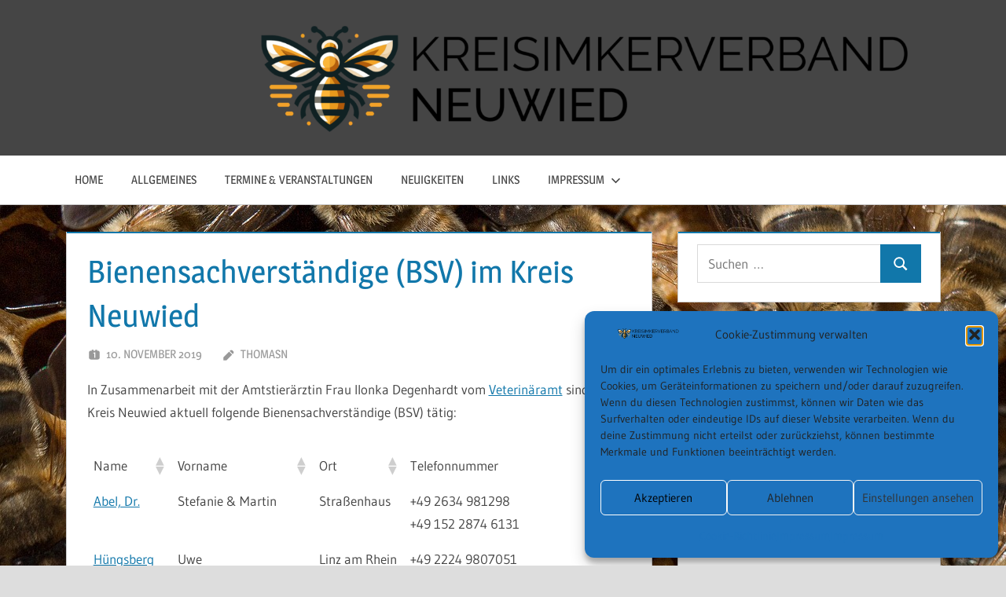

--- FILE ---
content_type: text/html; charset=UTF-8
request_url: https://kiv-neuwied.org/2019/11/10/bienensachverstaendige-bsv-im-kreis-neuwied/
body_size: 15431
content:
<!DOCTYPE html>
<html lang="de">

<head>
<meta charset="UTF-8">
<meta name="viewport" content="width=device-width, initial-scale=1">
<link rel="profile" href="http://gmpg.org/xfn/11">
<link rel="pingback" href="https://kiv-neuwied.org/xmlrpc.php">

<title>Bienensachverständige (BSV) im Kreis Neuwied &#8211; Kreisimkerverband Neuwied</title>
<meta name='robots' content='max-image-preview:large' />
<link rel="alternate" type="application/rss+xml" title="Kreisimkerverband Neuwied &raquo; Feed" href="https://kiv-neuwied.org/feed/" />
<link rel="alternate" type="application/rss+xml" title="Kreisimkerverband Neuwied &raquo; Kommentar-Feed" href="https://kiv-neuwied.org/comments/feed/" />
<link rel="alternate" type="text/calendar" title="Kreisimkerverband Neuwied &raquo; iCal Feed" href="https://kiv-neuwied.org/terminkalender/?ical=1" />
<link rel="alternate" title="oEmbed (JSON)" type="application/json+oembed" href="https://kiv-neuwied.org/wp-json/oembed/1.0/embed?url=https%3A%2F%2Fkiv-neuwied.org%2F2019%2F11%2F10%2Fbienensachverstaendige-bsv-im-kreis-neuwied%2F" />
<link rel="alternate" title="oEmbed (XML)" type="text/xml+oembed" href="https://kiv-neuwied.org/wp-json/oembed/1.0/embed?url=https%3A%2F%2Fkiv-neuwied.org%2F2019%2F11%2F10%2Fbienensachverstaendige-bsv-im-kreis-neuwied%2F&#038;format=xml" />
<style id='wp-img-auto-sizes-contain-inline-css' type='text/css'>
img:is([sizes=auto i],[sizes^="auto," i]){contain-intrinsic-size:3000px 1500px}
/*# sourceURL=wp-img-auto-sizes-contain-inline-css */
</style>
<link rel='stylesheet' id='treville-theme-fonts-css' href='https://kiv-neuwied.org/wp-content/fonts/cfc7c49b392d609ec39f4423e6d9d565.css?ver=20201110' type='text/css' media='all' />
<style id='wp-emoji-styles-inline-css' type='text/css'>

	img.wp-smiley, img.emoji {
		display: inline !important;
		border: none !important;
		box-shadow: none !important;
		height: 1em !important;
		width: 1em !important;
		margin: 0 0.07em !important;
		vertical-align: -0.1em !important;
		background: none !important;
		padding: 0 !important;
	}
/*# sourceURL=wp-emoji-styles-inline-css */
</style>
<link rel='stylesheet' id='wp-block-library-css' href='https://kiv-neuwied.org/wp-includes/css/dist/block-library/style.min.css?ver=6.9' type='text/css' media='all' />
<style id='wp-block-paragraph-inline-css' type='text/css'>
.is-small-text{font-size:.875em}.is-regular-text{font-size:1em}.is-large-text{font-size:2.25em}.is-larger-text{font-size:3em}.has-drop-cap:not(:focus):first-letter{float:left;font-size:8.4em;font-style:normal;font-weight:100;line-height:.68;margin:.05em .1em 0 0;text-transform:uppercase}body.rtl .has-drop-cap:not(:focus):first-letter{float:none;margin-left:.1em}p.has-drop-cap.has-background{overflow:hidden}:root :where(p.has-background){padding:1.25em 2.375em}:where(p.has-text-color:not(.has-link-color)) a{color:inherit}p.has-text-align-left[style*="writing-mode:vertical-lr"],p.has-text-align-right[style*="writing-mode:vertical-rl"]{rotate:180deg}
/*# sourceURL=https://kiv-neuwied.org/wp-includes/blocks/paragraph/style.min.css */
</style>
<style id='global-styles-inline-css' type='text/css'>
:root{--wp--preset--aspect-ratio--square: 1;--wp--preset--aspect-ratio--4-3: 4/3;--wp--preset--aspect-ratio--3-4: 3/4;--wp--preset--aspect-ratio--3-2: 3/2;--wp--preset--aspect-ratio--2-3: 2/3;--wp--preset--aspect-ratio--16-9: 16/9;--wp--preset--aspect-ratio--9-16: 9/16;--wp--preset--color--black: #000000;--wp--preset--color--cyan-bluish-gray: #abb8c3;--wp--preset--color--white: #ffffff;--wp--preset--color--pale-pink: #f78da7;--wp--preset--color--vivid-red: #cf2e2e;--wp--preset--color--luminous-vivid-orange: #ff6900;--wp--preset--color--luminous-vivid-amber: #fcb900;--wp--preset--color--light-green-cyan: #7bdcb5;--wp--preset--color--vivid-green-cyan: #00d084;--wp--preset--color--pale-cyan-blue: #8ed1fc;--wp--preset--color--vivid-cyan-blue: #0693e3;--wp--preset--color--vivid-purple: #9b51e0;--wp--preset--color--primary: #1177aa;--wp--preset--color--secondary: #005e91;--wp--preset--color--tertiary: #004477;--wp--preset--color--accent: #11aa44;--wp--preset--color--highlight: #aa1d11;--wp--preset--color--light-gray: #e5e5e5;--wp--preset--color--gray: #999999;--wp--preset--color--dark-gray: #454545;--wp--preset--gradient--vivid-cyan-blue-to-vivid-purple: linear-gradient(135deg,rgb(6,147,227) 0%,rgb(155,81,224) 100%);--wp--preset--gradient--light-green-cyan-to-vivid-green-cyan: linear-gradient(135deg,rgb(122,220,180) 0%,rgb(0,208,130) 100%);--wp--preset--gradient--luminous-vivid-amber-to-luminous-vivid-orange: linear-gradient(135deg,rgb(252,185,0) 0%,rgb(255,105,0) 100%);--wp--preset--gradient--luminous-vivid-orange-to-vivid-red: linear-gradient(135deg,rgb(255,105,0) 0%,rgb(207,46,46) 100%);--wp--preset--gradient--very-light-gray-to-cyan-bluish-gray: linear-gradient(135deg,rgb(238,238,238) 0%,rgb(169,184,195) 100%);--wp--preset--gradient--cool-to-warm-spectrum: linear-gradient(135deg,rgb(74,234,220) 0%,rgb(151,120,209) 20%,rgb(207,42,186) 40%,rgb(238,44,130) 60%,rgb(251,105,98) 80%,rgb(254,248,76) 100%);--wp--preset--gradient--blush-light-purple: linear-gradient(135deg,rgb(255,206,236) 0%,rgb(152,150,240) 100%);--wp--preset--gradient--blush-bordeaux: linear-gradient(135deg,rgb(254,205,165) 0%,rgb(254,45,45) 50%,rgb(107,0,62) 100%);--wp--preset--gradient--luminous-dusk: linear-gradient(135deg,rgb(255,203,112) 0%,rgb(199,81,192) 50%,rgb(65,88,208) 100%);--wp--preset--gradient--pale-ocean: linear-gradient(135deg,rgb(255,245,203) 0%,rgb(182,227,212) 50%,rgb(51,167,181) 100%);--wp--preset--gradient--electric-grass: linear-gradient(135deg,rgb(202,248,128) 0%,rgb(113,206,126) 100%);--wp--preset--gradient--midnight: linear-gradient(135deg,rgb(2,3,129) 0%,rgb(40,116,252) 100%);--wp--preset--font-size--small: 13px;--wp--preset--font-size--medium: 20px;--wp--preset--font-size--large: 36px;--wp--preset--font-size--x-large: 42px;--wp--preset--spacing--20: 0.44rem;--wp--preset--spacing--30: 0.67rem;--wp--preset--spacing--40: 1rem;--wp--preset--spacing--50: 1.5rem;--wp--preset--spacing--60: 2.25rem;--wp--preset--spacing--70: 3.38rem;--wp--preset--spacing--80: 5.06rem;--wp--preset--shadow--natural: 6px 6px 9px rgba(0, 0, 0, 0.2);--wp--preset--shadow--deep: 12px 12px 50px rgba(0, 0, 0, 0.4);--wp--preset--shadow--sharp: 6px 6px 0px rgba(0, 0, 0, 0.2);--wp--preset--shadow--outlined: 6px 6px 0px -3px rgb(255, 255, 255), 6px 6px rgb(0, 0, 0);--wp--preset--shadow--crisp: 6px 6px 0px rgb(0, 0, 0);}:where(.is-layout-flex){gap: 0.5em;}:where(.is-layout-grid){gap: 0.5em;}body .is-layout-flex{display: flex;}.is-layout-flex{flex-wrap: wrap;align-items: center;}.is-layout-flex > :is(*, div){margin: 0;}body .is-layout-grid{display: grid;}.is-layout-grid > :is(*, div){margin: 0;}:where(.wp-block-columns.is-layout-flex){gap: 2em;}:where(.wp-block-columns.is-layout-grid){gap: 2em;}:where(.wp-block-post-template.is-layout-flex){gap: 1.25em;}:where(.wp-block-post-template.is-layout-grid){gap: 1.25em;}.has-black-color{color: var(--wp--preset--color--black) !important;}.has-cyan-bluish-gray-color{color: var(--wp--preset--color--cyan-bluish-gray) !important;}.has-white-color{color: var(--wp--preset--color--white) !important;}.has-pale-pink-color{color: var(--wp--preset--color--pale-pink) !important;}.has-vivid-red-color{color: var(--wp--preset--color--vivid-red) !important;}.has-luminous-vivid-orange-color{color: var(--wp--preset--color--luminous-vivid-orange) !important;}.has-luminous-vivid-amber-color{color: var(--wp--preset--color--luminous-vivid-amber) !important;}.has-light-green-cyan-color{color: var(--wp--preset--color--light-green-cyan) !important;}.has-vivid-green-cyan-color{color: var(--wp--preset--color--vivid-green-cyan) !important;}.has-pale-cyan-blue-color{color: var(--wp--preset--color--pale-cyan-blue) !important;}.has-vivid-cyan-blue-color{color: var(--wp--preset--color--vivid-cyan-blue) !important;}.has-vivid-purple-color{color: var(--wp--preset--color--vivid-purple) !important;}.has-black-background-color{background-color: var(--wp--preset--color--black) !important;}.has-cyan-bluish-gray-background-color{background-color: var(--wp--preset--color--cyan-bluish-gray) !important;}.has-white-background-color{background-color: var(--wp--preset--color--white) !important;}.has-pale-pink-background-color{background-color: var(--wp--preset--color--pale-pink) !important;}.has-vivid-red-background-color{background-color: var(--wp--preset--color--vivid-red) !important;}.has-luminous-vivid-orange-background-color{background-color: var(--wp--preset--color--luminous-vivid-orange) !important;}.has-luminous-vivid-amber-background-color{background-color: var(--wp--preset--color--luminous-vivid-amber) !important;}.has-light-green-cyan-background-color{background-color: var(--wp--preset--color--light-green-cyan) !important;}.has-vivid-green-cyan-background-color{background-color: var(--wp--preset--color--vivid-green-cyan) !important;}.has-pale-cyan-blue-background-color{background-color: var(--wp--preset--color--pale-cyan-blue) !important;}.has-vivid-cyan-blue-background-color{background-color: var(--wp--preset--color--vivid-cyan-blue) !important;}.has-vivid-purple-background-color{background-color: var(--wp--preset--color--vivid-purple) !important;}.has-black-border-color{border-color: var(--wp--preset--color--black) !important;}.has-cyan-bluish-gray-border-color{border-color: var(--wp--preset--color--cyan-bluish-gray) !important;}.has-white-border-color{border-color: var(--wp--preset--color--white) !important;}.has-pale-pink-border-color{border-color: var(--wp--preset--color--pale-pink) !important;}.has-vivid-red-border-color{border-color: var(--wp--preset--color--vivid-red) !important;}.has-luminous-vivid-orange-border-color{border-color: var(--wp--preset--color--luminous-vivid-orange) !important;}.has-luminous-vivid-amber-border-color{border-color: var(--wp--preset--color--luminous-vivid-amber) !important;}.has-light-green-cyan-border-color{border-color: var(--wp--preset--color--light-green-cyan) !important;}.has-vivid-green-cyan-border-color{border-color: var(--wp--preset--color--vivid-green-cyan) !important;}.has-pale-cyan-blue-border-color{border-color: var(--wp--preset--color--pale-cyan-blue) !important;}.has-vivid-cyan-blue-border-color{border-color: var(--wp--preset--color--vivid-cyan-blue) !important;}.has-vivid-purple-border-color{border-color: var(--wp--preset--color--vivid-purple) !important;}.has-vivid-cyan-blue-to-vivid-purple-gradient-background{background: var(--wp--preset--gradient--vivid-cyan-blue-to-vivid-purple) !important;}.has-light-green-cyan-to-vivid-green-cyan-gradient-background{background: var(--wp--preset--gradient--light-green-cyan-to-vivid-green-cyan) !important;}.has-luminous-vivid-amber-to-luminous-vivid-orange-gradient-background{background: var(--wp--preset--gradient--luminous-vivid-amber-to-luminous-vivid-orange) !important;}.has-luminous-vivid-orange-to-vivid-red-gradient-background{background: var(--wp--preset--gradient--luminous-vivid-orange-to-vivid-red) !important;}.has-very-light-gray-to-cyan-bluish-gray-gradient-background{background: var(--wp--preset--gradient--very-light-gray-to-cyan-bluish-gray) !important;}.has-cool-to-warm-spectrum-gradient-background{background: var(--wp--preset--gradient--cool-to-warm-spectrum) !important;}.has-blush-light-purple-gradient-background{background: var(--wp--preset--gradient--blush-light-purple) !important;}.has-blush-bordeaux-gradient-background{background: var(--wp--preset--gradient--blush-bordeaux) !important;}.has-luminous-dusk-gradient-background{background: var(--wp--preset--gradient--luminous-dusk) !important;}.has-pale-ocean-gradient-background{background: var(--wp--preset--gradient--pale-ocean) !important;}.has-electric-grass-gradient-background{background: var(--wp--preset--gradient--electric-grass) !important;}.has-midnight-gradient-background{background: var(--wp--preset--gradient--midnight) !important;}.has-small-font-size{font-size: var(--wp--preset--font-size--small) !important;}.has-medium-font-size{font-size: var(--wp--preset--font-size--medium) !important;}.has-large-font-size{font-size: var(--wp--preset--font-size--large) !important;}.has-x-large-font-size{font-size: var(--wp--preset--font-size--x-large) !important;}
/*# sourceURL=global-styles-inline-css */
</style>

<style id='classic-theme-styles-inline-css' type='text/css'>
/*! This file is auto-generated */
.wp-block-button__link{color:#fff;background-color:#32373c;border-radius:9999px;box-shadow:none;text-decoration:none;padding:calc(.667em + 2px) calc(1.333em + 2px);font-size:1.125em}.wp-block-file__button{background:#32373c;color:#fff;text-decoration:none}
/*# sourceURL=/wp-includes/css/classic-themes.min.css */
</style>
<link rel='stylesheet' id='contact-form-7-css' href='https://kiv-neuwied.org/wp-content/plugins/contact-form-7/includes/css/styles.css?ver=6.1.4' type='text/css' media='all' />
<link rel='stylesheet' id='ditty-news-ticker-font-css' href='https://kiv-neuwied.org/wp-content/plugins/ditty-news-ticker/legacy/inc/static/libs/fontastic/styles.css?ver=3.1.63' type='text/css' media='all' />
<link rel='stylesheet' id='ditty-news-ticker-css' href='https://kiv-neuwied.org/wp-content/plugins/ditty-news-ticker/legacy/inc/static/css/style.css?ver=3.1.63' type='text/css' media='all' />
<link rel='stylesheet' id='ditty-displays-css' href='https://kiv-neuwied.org/wp-content/plugins/ditty-news-ticker/assets/build/dittyDisplays.css?ver=3.1.63' type='text/css' media='all' />
<link rel='stylesheet' id='ditty-fontawesome-css' href='https://kiv-neuwied.org/wp-content/plugins/ditty-news-ticker/includes/libs/fontawesome-6.4.0/css/all.css?ver=6.4.0' type='text/css' media='' />
<link rel='stylesheet' id='cmplz-general-css' href='https://kiv-neuwied.org/wp-content/plugins/complianz-gdpr/assets/css/cookieblocker.min.css?ver=1768737845' type='text/css' media='all' />
<link rel='stylesheet' id='treville-stylesheet-css' href='https://kiv-neuwied.org/wp-content/themes/treville/style.css?ver=2.2.1' type='text/css' media='all' />
<style id='treville-stylesheet-inline-css' type='text/css'>
.site-title, .site-description { position: absolute; clip: rect(1px, 1px, 1px, 1px); width: 1px; height: 1px; overflow: hidden; }
/*# sourceURL=treville-stylesheet-inline-css */
</style>
<link rel='stylesheet' id='treville-safari-flexbox-fixes-css' href='https://kiv-neuwied.org/wp-content/themes/treville/assets/css/safari-flexbox-fixes.css?ver=20200420' type='text/css' media='all' />
<link rel='stylesheet' id='tablepress-default-css' href='https://kiv-neuwied.org/wp-content/plugins/tablepress/css/build/default.css?ver=3.2.6' type='text/css' media='all' />
<script type="text/javascript" src="https://kiv-neuwied.org/wp-includes/js/jquery/jquery.min.js?ver=3.7.1" id="jquery-core-js"></script>
<script type="text/javascript" src="https://kiv-neuwied.org/wp-includes/js/jquery/jquery-migrate.min.js?ver=3.4.1" id="jquery-migrate-js"></script>
<script type="text/javascript" src="https://kiv-neuwied.org/wp-content/themes/treville/assets/js/svgxuse.min.js?ver=1.2.6" id="svgxuse-js"></script>
<link rel="https://api.w.org/" href="https://kiv-neuwied.org/wp-json/" /><link rel="alternate" title="JSON" type="application/json" href="https://kiv-neuwied.org/wp-json/wp/v2/posts/48" /><link rel="EditURI" type="application/rsd+xml" title="RSD" href="https://kiv-neuwied.org/xmlrpc.php?rsd" />
<meta name="generator" content="WordPress 6.9" />
<link rel="canonical" href="https://kiv-neuwied.org/2019/11/10/bienensachverstaendige-bsv-im-kreis-neuwied/" />
<link rel='shortlink' href='https://kiv-neuwied.org/?p=48' />
<script type="text/javascript">
	jQuery(document).ready(function(){
		jQuery('img[usemap]').rwdImageMaps();
	});
</script>
<style type="text/css">
	img[usemap] { max-width: 100%; height: auto; }
</style>
<meta name="tec-api-version" content="v1"><meta name="tec-api-origin" content="https://kiv-neuwied.org"><link rel="alternate" href="https://kiv-neuwied.org/wp-json/tribe/events/v1/" />			<style>.cmplz-hidden {
					display: none !important;
				}</style><!-- Analytics by WP Statistics - https://wp-statistics.com -->
<style type="text/css" id="custom-background-css">
body.custom-background { background-image: url("https://kiv-neuwied.org/wp-content/uploads/2019/11/beehive-3286974_1920.jpg"); background-position: left center; background-size: auto; background-repeat: repeat; background-attachment: scroll; }
</style>
	<link rel="icon" href="https://kiv-neuwied.org/wp-content/uploads/2024/12/cropped-Bienenlogo-32x32.png" sizes="32x32" />
<link rel="icon" href="https://kiv-neuwied.org/wp-content/uploads/2024/12/cropped-Bienenlogo-192x192.png" sizes="192x192" />
<link rel="apple-touch-icon" href="https://kiv-neuwied.org/wp-content/uploads/2024/12/cropped-Bienenlogo-180x180.png" />
<meta name="msapplication-TileImage" content="https://kiv-neuwied.org/wp-content/uploads/2024/12/cropped-Bienenlogo-270x270.png" />
</head>

<body data-cmplz=1 class="wp-singular post-template-default single single-post postid-48 single-format-standard custom-background wp-custom-logo wp-embed-responsive wp-theme-treville tribe-no-js page-template-treville">

	
	<div id="page" class="hfeed site">

		<a class="skip-link screen-reader-text" href="#content">Zum Inhalt springen</a>

		
		<header id="masthead" class="site-header clearfix" role="banner">

			<div class="header-main container clearfix">

				<div id="logo" class="site-branding clearfix">

					<a href="https://kiv-neuwied.org/" class="custom-logo-link" rel="home"><img width="3279" height="478" src="https://kiv-neuwied.org/wp-content/uploads/2024/12/cropped-logo-transparent-png.png" class="custom-logo" alt="Kreisimkerverband Neuwied" decoding="async" fetchpriority="high" srcset="https://kiv-neuwied.org/wp-content/uploads/2024/12/cropped-logo-transparent-png.png 3279w, https://kiv-neuwied.org/wp-content/uploads/2024/12/cropped-logo-transparent-png-300x44.png 300w, https://kiv-neuwied.org/wp-content/uploads/2024/12/cropped-logo-transparent-png-1024x149.png 1024w, https://kiv-neuwied.org/wp-content/uploads/2024/12/cropped-logo-transparent-png-768x112.png 768w, https://kiv-neuwied.org/wp-content/uploads/2024/12/cropped-logo-transparent-png-1536x224.png 1536w, https://kiv-neuwied.org/wp-content/uploads/2024/12/cropped-logo-transparent-png-2048x299.png 2048w" sizes="(max-width: 3279px) 100vw, 3279px" /></a>					
			<p class="site-title"><a href="https://kiv-neuwied.org/" rel="home">Kreisimkerverband Neuwied</a></p>

								
			<p class="site-description">Kreisimkerverband Neuwied</p>

			
				</div><!-- .site-branding -->

				

	<button class="mobile-menu-toggle menu-toggle" aria-controls="primary-menu secondary-menu" aria-expanded="false" >
		<svg class="icon icon-menu" aria-hidden="true" role="img"> <use xlink:href="https://kiv-neuwied.org/wp-content/themes/treville/assets/icons/genericons-neue.svg#menu"></use> </svg><svg class="icon icon-close" aria-hidden="true" role="img"> <use xlink:href="https://kiv-neuwied.org/wp-content/themes/treville/assets/icons/genericons-neue.svg#close"></use> </svg>		<span class="menu-toggle-text screen-reader-text">Menü</span>
	</button>



			</div><!-- .header-main -->

			

	<div class="primary-navigation-wrap" >

		<div class="primary-navigation container">

			<nav id="site-navigation" class="main-navigation" role="navigation" aria-label="Primäres Menü">

				<ul id="primary-menu" class="menu"><li id="menu-item-22" class="menu-item menu-item-type-post_type menu-item-object-page menu-item-home menu-item-22"><a href="https://kiv-neuwied.org/">Home</a></li>
<li id="menu-item-46" class="menu-item menu-item-type-taxonomy menu-item-object-category current-post-ancestor current-menu-parent current-post-parent menu-item-46"><a href="https://kiv-neuwied.org/category/allgemeines/">Allgemeines</a></li>
<li id="menu-item-29" class="menu-item menu-item-type-custom menu-item-object-custom menu-item-29"><a href="http://kiv-neuwied.org/terminkalender/">Termine &#038; Veranstaltungen</a></li>
<li id="menu-item-37" class="menu-item menu-item-type-taxonomy menu-item-object-category menu-item-37"><a href="https://kiv-neuwied.org/category/neuigkeiten/">Neuigkeiten</a></li>
<li id="menu-item-42" class="menu-item menu-item-type-post_type menu-item-object-page menu-item-42"><a href="https://kiv-neuwied.org/links/">Links</a></li>
<li id="menu-item-27" class="menu-item menu-item-type-post_type menu-item-object-page menu-item-privacy-policy menu-item-has-children menu-item-27"><a rel="privacy-policy" href="https://kiv-neuwied.org/impressum/">Impressum<svg class="icon icon-expand" aria-hidden="true" role="img"> <use xlink:href="https://kiv-neuwied.org/wp-content/themes/treville/assets/icons/genericons-neue.svg#expand"></use> </svg></a>
<ul class="sub-menu">
	<li id="menu-item-278" class="menu-item menu-item-type-post_type menu-item-object-page menu-item-278"><a href="https://kiv-neuwied.org/cookie-richtlinie-eu/">Cookie-Richtlinie (EU)</a></li>
	<li id="menu-item-43" class="menu-item menu-item-type-post_type menu-item-object-page menu-item-43"><a href="https://kiv-neuwied.org/kontakt/">Kontakt</a></li>
</ul>
</li>
</ul>			</nav><!-- #site-navigation -->

			
		</div><!-- .primary-navigation -->

	</div>



		</header><!-- #masthead -->

		
		
		
		
		<div id="content" class="site-content container clearfix">

	<section id="primary" class="content-single content-area">
		<main id="main" class="site-main" role="main">

		
<article id="post-48" class="post-48 post type-post status-publish format-standard hentry category-allgemeines tag-bienensachverstaendiger tag-bsv tag-neuwied">

	<header class="entry-header">

		<h1 class="entry-title">Bienensachverständige (BSV) im Kreis Neuwied</h1>
		<div class="entry-meta"><span class="meta-date"><svg class="icon icon-day" aria-hidden="true" role="img"> <use xlink:href="https://kiv-neuwied.org/wp-content/themes/treville/assets/icons/genericons-neue.svg#day"></use> </svg><a href="https://kiv-neuwied.org/2019/11/10/bienensachverstaendige-bsv-im-kreis-neuwied/" title="12:24" rel="bookmark"><time class="entry-date published updated" datetime="2019-11-10T12:24:35+01:00">10. November 2019</time></a></span><span class="meta-author"> <svg class="icon icon-edit" aria-hidden="true" role="img"> <use xlink:href="https://kiv-neuwied.org/wp-content/themes/treville/assets/icons/genericons-neue.svg#edit"></use> </svg><span class="author vcard"><a class="url fn n" href="https://kiv-neuwied.org/author/thomasn/" title="Alle Beiträge von ThomasN anzeigen" rel="author">ThomasN</a></span></span></div>
	</header><!-- .entry-header -->

	
	<div class="post-content">

		<div class="entry-content clearfix">

			
<p>In Zusammenarbeit mit der Amtstierärztin Frau Ilonka Degenhardt vom <a rel="noreferrer noopener" aria-label="Veterinäramt (öffnet in neuem Tab)" href="https://www.kreis-neuwied.de/kv_neuwied/Home/B%C3%BCrgerservice/Ansprechpartner%20von%20A-Z/?bsinst=0&amp;bstype=m_get&amp;bsparam=RLP:employee:6320&amp;detailed=1" target="_blank">Veterinäramt</a> sind im Kreis Neuwied aktuell folgende Bienensachverständige (BSV) tätig:</p>



<table id="tablepress-1" class="tablepress tablepress-id-1">
<thead>
<tr class="row-1">
	<th class="column-1">Name</th><th class="column-2">Vorname</th><th class="column-3">Ort</th><th class="column-4">Telefonnummer</th>
</tr>
</thead>
<tbody class="row-striping row-hover">
<tr class="row-2">
	<td class="column-1"><a href="&#x6d;&#97;&#105;l&#x74;&#x6f;&#58;e&#x6c;&#x6c;&#105;n&#x67;&#x65;&#114;p&#x61;&#x72;&#97;d&#x69;&#x65;&#115;&#64;&#x67;&#x6d;&#97;&#105;l&#x2e;&#x63;&#111;m">Abel, Dr.</a></td><td class="column-2">Stefanie &amp; Martin</td><td class="column-3">Straßenhaus</td><td class="column-4">+49 2634 981298<br />
+49 152 2874 6131</td>
</tr>
<tr class="row-3">
	<td class="column-1"><a href="&#x6d;a&#x69;l&#x74;&#111;&#x3a;&#117;w&#x65;&#46;&#x68;&#117;&#x65;&#110;&#x67;&#115;b&#x65;r&#x67;&#64;&#x67;&#109;&#x78;&#x2e;d&#x65;">Hüngsberg</a></td><td class="column-2">Uwe</td><td class="column-3">Linz am Rhein</td><td class="column-4">+49 2224 9807051<br />
+49 171 7082520 </td>
</tr>
<tr class="row-4">
	<td class="column-1"><a href="ma&#105;&#108;&#116;&#x6f;&#x3a;&#x6d;&#x69;ch&#97;&#101;&#108;&#x40;&#x74;&#x65;&#x61;mk&#97;&#105;&#115;&#x65;&#x72;&#x2e;&#x64;e">Kaiser</a></td><td class="column-2">Michael</td><td class="column-3">Roßbach</td><td class="column-4">+49 2680 988672<br />
+49 170 2036831</td>
</tr>
<tr class="row-5">
	<td class="column-1"><a href="&#x6d;a&#x69;&#108;t&#x6f;&#58;&#x69;&#109;k&#x65;&#114;&#x65;&#105;&#64;&#x6c;&#117;&#x65;&#x63;k&#x65;&#110;l&#x6f;&#115;&#x2e;&#100;e">Lück</a></td><td class="column-2">Siegfried</td><td class="column-3">Asbach</td><td class="column-4">+49 2683 42363</td>
</tr>
<tr class="row-6">
	<td class="column-1"><a href="&#109;a&#x69;l&#x74;o&#x3a;h&#x6f;n&#x69;g&#x40;&#105;&#x6d;&#107;&#x65;&#114;&#x65;&#105;&#x2d;&#114;&#x68;&#101;&#x69;&#110;-&#x77;e&#x73;t&#x65;r&#x77;a&#x6c;d&#x2e;&#100;&#x65;">Nadulski, Dr.</a></td><td class="column-2">Thomas</td><td class="column-3">Asbach</td><td class="column-4">+49 171 8215204</td>
</tr>
<tr class="row-7">
	<td class="column-1"><a href="&#109;&#97;&#x69;l&#116;&#x6f;&#x3a;t&#104;&#x6f;&#x6d;a&#115;&#x2e;&#x72;i&#101;&#x6b;&#x65;n&#64;&#x66;&#x72;e&#101;&#x6e;e&#116;&#46;&#x64;e">Rieken</a></td><td class="column-2">Thomas</td><td class="column-3">Neuwied</td><td class="column-4">+49 2631 949364<br />
+49 160 5483796</td>
</tr>
<tr class="row-8">
	<td class="column-1"><a href="&#x6d;&#97;i&#x6c;&#116;&#111;&#x3a;&#x62;&#111;r&#x69;&#115;&#46;&#x73;&#x63;&#104;i&#x77;&#111;n&#x40;&#x6b;&#114;e&#x69;&#115;-&#x6e;&#x65;&#117;w&#x69;&#101;d&#x2e;&#x64;&#101;">Schiwon</a></td><td class="column-2">Boris</td><td class="column-3">Neuwied</td><td class="column-4">+49 2631 803717<br />
+49 171 9177843 </td>
</tr>
<tr class="row-9">
	<td class="column-1"><a href="&#109;&#x61;&#x69;l&#116;&#x6f;&#x3a;j&#111;&#x65;r&#105;&#x6e;&#x67;&#64;&#111;&#x6e;l&#105;&#x6e;&#x65;&#46;&#100;&#x65;">Jöring</a></td><td class="column-2">Michael</td><td class="column-3">Ockenfels</td><td class="column-4">+49 152 33981939</td>
</tr>
<tr class="row-10">
	<td class="column-1">Korkmaz</td><td class="column-2">Yasar</td><td class="column-3">Erpel-Orsberg</td><td class="column-4">+49 2644 9459746</td>
</tr>
<tr class="row-11">
	<td class="column-1">Günther</td><td class="column-2">Guido</td><td class="column-3">Erpel-Orsberg</td><td class="column-4">+49 176 10246822</td>
</tr>
</tbody>
</table>
<!-- #tablepress-1 from cache -->

			
		</div><!-- .entry-content -->

		<footer class="entry-footer">

			
		<div class="entry-categories clearfix">
			<span class="meta-categories clearfix">
				<a href="https://kiv-neuwied.org/category/allgemeines/" rel="category tag">Allgemeines</a>			</span>
		</div><!-- .entry-categories -->

					
			<div class="entry-tags clearfix">
				<span class="meta-tags">
					<a href="https://kiv-neuwied.org/tag/bienensachverstaendiger/" rel="tag">Bienensachverständiger</a><a href="https://kiv-neuwied.org/tag/bsv/" rel="tag">BSV</a><a href="https://kiv-neuwied.org/tag/neuwied/" rel="tag">Neuwied</a>				</span>
			</div><!-- .entry-tags -->

			
		</footer><!-- .entry-footer -->

	</div>

	
	
	<nav class="navigation post-navigation" aria-label="Beiträge">
		<h2 class="screen-reader-text">Beitragsnavigation</h2>
		<div class="nav-links"><div class="nav-previous"><a href="https://kiv-neuwied.org/2019/11/10/vorstand-des-kiv-neuwied/" rel="prev"><span class="nav-link-text">Vorheriger Beitrag</span><h3 class="entry-title">Vorstand des KIV Neuwied</h3></a></div><div class="nav-next"><a href="https://kiv-neuwied.org/2019/11/10/neuer-internet-auftritt-des-kiv-neuwied/" rel="next"><span class="nav-link-text">Nächster Beitrag</span><h3 class="entry-title">Neuer Internet-Auftritt des KIV Neuwied</h3></a></div></div>
	</nav>
</article>

		</main><!-- #main -->
	</section><!-- #primary -->

	
	<section id="secondary" class="sidebar widget-area clearfix" role="complementary">

		<div class="widget-wrap"><aside id="search-2" class="widget widget_search clearfix">
<form role="search" method="get" class="search-form" action="https://kiv-neuwied.org/">
	<label>
		<span class="screen-reader-text">Suchen nach:</span>
		<input type="search" class="search-field"
			placeholder="Suchen …"
			value="" name="s"
			title="Suchen nach:" />
	</label>
	<button type="submit" class="search-submit">
		<svg class="icon icon-search" aria-hidden="true" role="img"> <use xlink:href="https://kiv-neuwied.org/wp-content/themes/treville/assets/icons/genericons-neue.svg#search"></use> </svg>		<span class="screen-reader-text">Suchen</span>
	</button>
</form>
</aside></div>
		<div class="widget-wrap"><aside id="recent-posts-3" class="widget widget_recent_entries clearfix">
		<div class="widget-header"><h3 class="widget-title">Neueste Beiträge:</h3></div>
		<ul>
											<li>
					<a href="https://kiv-neuwied.org/2025/12/15/der-kreisimkerverband-neuwied-trauert-um-stefan-schneider/">Der Kreisimkerverband Neuwied trauert um Stefan Schneider</a>
											<span class="post-date">15. Dezember 2025</span>
									</li>
											<li>
					<a href="https://kiv-neuwied.org/2025/12/02/schnuppertage-und-anfaenger-kurse-2026/">Schnuppertage und Anfänger-Kurse 2026</a>
											<span class="post-date">2. Dezember 2025</span>
									</li>
											<li>
					<a href="https://kiv-neuwied.org/2024/11/30/neuer-vorstand-im-kreisimkerverband-neuwied/">Neuer Vorstand im Kreisimkerverband Neuwied</a>
											<span class="post-date">30. November 2024</span>
									</li>
					</ul>

		</aside></div><div class="widget-wrap"><aside id="tag_cloud-3" class="widget widget_tag_cloud clearfix"><div class="widget-header"><h3 class="widget-title">Schlagwörter:</h3></div><div class="tagcloud"><a href="https://kiv-neuwied.org/tag/anfaengerkurs/" class="tag-cloud-link tag-link-32 tag-link-position-1" style="font-size: 16.615384615385pt;" aria-label="Anfängerkurs (4 Einträge)">Anfängerkurs</a>
<a href="https://kiv-neuwied.org/tag/anhausen/" class="tag-cloud-link tag-link-22 tag-link-position-2" style="font-size: 16.615384615385pt;" aria-label="Anhausen (4 Einträge)">Anhausen</a>
<a href="https://kiv-neuwied.org/tag/asbach/" class="tag-cloud-link tag-link-28 tag-link-position-3" style="font-size: 16.615384615385pt;" aria-label="Asbach (4 Einträge)">Asbach</a>
<a href="https://kiv-neuwied.org/tag/bienenfreunde-morepos/" class="tag-cloud-link tag-link-66 tag-link-position-4" style="font-size: 8pt;" aria-label="Bienenfreunde Morepos (1 Eintrag)">Bienenfreunde Morepos</a>
<a href="https://kiv-neuwied.org/tag/bienensachverstaendiger/" class="tag-cloud-link tag-link-9 tag-link-position-5" style="font-size: 8pt;" aria-label="Bienensachverständiger (1 Eintrag)">Bienensachverständiger</a>
<a href="https://kiv-neuwied.org/tag/bienenschwarm/" class="tag-cloud-link tag-link-67 tag-link-position-6" style="font-size: 8pt;" aria-label="Bienenschwarm (1 Eintrag)">Bienenschwarm</a>
<a href="https://kiv-neuwied.org/tag/bienenschwarm-einfangen/" class="tag-cloud-link tag-link-69 tag-link-position-7" style="font-size: 8pt;" aria-label="Bienenschwarm einfangen (1 Eintrag)">Bienenschwarm einfangen</a>
<a href="https://kiv-neuwied.org/tag/bienenschwarm-fangen/" class="tag-cloud-link tag-link-70 tag-link-position-8" style="font-size: 8pt;" aria-label="Bienenschwarm fangen (1 Eintrag)">Bienenschwarm fangen</a>
<a href="https://kiv-neuwied.org/tag/bienenzuchtverein/" class="tag-cloud-link tag-link-14 tag-link-position-9" style="font-size: 8pt;" aria-label="Bienenzuchtverein (1 Eintrag)">Bienenzuchtverein</a>
<a href="https://kiv-neuwied.org/tag/bsv/" class="tag-cloud-link tag-link-10 tag-link-position-10" style="font-size: 8pt;" aria-label="BSV (1 Eintrag)">BSV</a>
<a href="https://kiv-neuwied.org/tag/bzv-asbach/" class="tag-cloud-link tag-link-16 tag-link-position-11" style="font-size: 8pt;" aria-label="BZV Asbach (1 Eintrag)">BZV Asbach</a>
<a href="https://kiv-neuwied.org/tag/bzv-heimbach-weis-gladbach/" class="tag-cloud-link tag-link-61 tag-link-position-12" style="font-size: 8pt;" aria-label="BZV Heimbach-Weis Gladbach (1 Eintrag)">BZV Heimbach-Weis Gladbach</a>
<a href="https://kiv-neuwied.org/tag/bzv-oberbieber/" class="tag-cloud-link tag-link-65 tag-link-position-13" style="font-size: 8pt;" aria-label="BZV Oberbieber (1 Eintrag)">BZV Oberbieber</a>
<a href="https://kiv-neuwied.org/tag/bzv-waldbreitbach/" class="tag-cloud-link tag-link-59 tag-link-position-14" style="font-size: 8pt;" aria-label="BZV Waldbreitbach (1 Eintrag)">BZV Waldbreitbach</a>
<a href="https://kiv-neuwied.org/tag/europaeische-hornisse/" class="tag-cloud-link tag-link-50 tag-link-position-15" style="font-size: 8pt;" aria-label="Europäische Hornisse (1 Eintrag)">Europäische Hornisse</a>
<a href="https://kiv-neuwied.org/tag/imker/" class="tag-cloud-link tag-link-13 tag-link-position-16" style="font-size: 8pt;" aria-label="Imker (1 Eintrag)">Imker</a>
<a href="https://kiv-neuwied.org/tag/imkerei/" class="tag-cloud-link tag-link-33 tag-link-position-17" style="font-size: 18.338461538462pt;" aria-label="Imkerei (5 Einträge)">Imkerei</a>
<a href="https://kiv-neuwied.org/tag/imkerinnen/" class="tag-cloud-link tag-link-12 tag-link-position-18" style="font-size: 8pt;" aria-label="Imkerinnen (1 Eintrag)">Imkerinnen</a>
<a href="https://kiv-neuwied.org/tag/imkerkurs/" class="tag-cloud-link tag-link-36 tag-link-position-19" style="font-size: 16.615384615385pt;" aria-label="Imkerkurs (4 Einträge)">Imkerkurs</a>
<a href="https://kiv-neuwied.org/tag/imkerschulung/" class="tag-cloud-link tag-link-52 tag-link-position-20" style="font-size: 8pt;" aria-label="Imkerschulung (1 Eintrag)">Imkerschulung</a>
<a href="https://kiv-neuwied.org/tag/imkerverein/" class="tag-cloud-link tag-link-15 tag-link-position-21" style="font-size: 8pt;" aria-label="Imkerverein (1 Eintrag)">Imkerverein</a>
<a href="https://kiv-neuwied.org/tag/imkerverein-anhausen/" class="tag-cloud-link tag-link-60 tag-link-position-22" style="font-size: 8pt;" aria-label="Imkerverein Anhausen (1 Eintrag)">Imkerverein Anhausen</a>
<a href="https://kiv-neuwied.org/tag/imkervereine/" class="tag-cloud-link tag-link-11 tag-link-position-23" style="font-size: 8pt;" aria-label="Imkervereine (1 Eintrag)">Imkervereine</a>
<a href="https://kiv-neuwied.org/tag/imkerverein-holzbachtal/" class="tag-cloud-link tag-link-62 tag-link-position-24" style="font-size: 8pt;" aria-label="Imkerverein Holzbachtal (1 Eintrag)">Imkerverein Holzbachtal</a>
<a href="https://kiv-neuwied.org/tag/imkerverein-linz/" class="tag-cloud-link tag-link-56 tag-link-position-25" style="font-size: 8pt;" aria-label="Imkerverein Linz (1 Eintrag)">Imkerverein Linz</a>
<a href="https://kiv-neuwied.org/tag/imkerverein-puderbach/" class="tag-cloud-link tag-link-58 tag-link-position-26" style="font-size: 8pt;" aria-label="Imkerverein Puderbach (1 Eintrag)">Imkerverein Puderbach</a>
<a href="https://kiv-neuwied.org/tag/jungimker/" class="tag-cloud-link tag-link-71 tag-link-position-27" style="font-size: 8pt;" aria-label="Jungimker (1 Eintrag)">Jungimker</a>
<a href="https://kiv-neuwied.org/tag/kiv/" class="tag-cloud-link tag-link-5 tag-link-position-28" style="font-size: 8pt;" aria-label="KIV (1 Eintrag)">KIV</a>
<a href="https://kiv-neuwied.org/tag/kiv-neuwied/" class="tag-cloud-link tag-link-64 tag-link-position-29" style="font-size: 8pt;" aria-label="KIV Neuwied (1 Eintrag)">KIV Neuwied</a>
<a href="https://kiv-neuwied.org/tag/kreisimkerverband/" class="tag-cloud-link tag-link-7 tag-link-position-30" style="font-size: 14.461538461538pt;" aria-label="Kreisimkerverband (3 Einträge)">Kreisimkerverband</a>
<a href="https://kiv-neuwied.org/tag/kreis-neuwied/" class="tag-cloud-link tag-link-63 tag-link-position-31" style="font-size: 11.876923076923pt;" aria-label="Kreis Neuwied (2 Einträge)">Kreis Neuwied</a>
<a href="https://kiv-neuwied.org/tag/kurs/" class="tag-cloud-link tag-link-54 tag-link-position-32" style="font-size: 8pt;" aria-label="Kurs (1 Eintrag)">Kurs</a>
<a href="https://kiv-neuwied.org/tag/linz/" class="tag-cloud-link tag-link-17 tag-link-position-33" style="font-size: 11.876923076923pt;" aria-label="Linz (2 Einträge)">Linz</a>
<a href="https://kiv-neuwied.org/tag/linz-unkel/" class="tag-cloud-link tag-link-57 tag-link-position-34" style="font-size: 8pt;" aria-label="Linz-Unkel (1 Eintrag)">Linz-Unkel</a>
<a href="https://kiv-neuwied.org/tag/mayener-vortragsreihe/" class="tag-cloud-link tag-link-31 tag-link-position-35" style="font-size: 8pt;" aria-label="Mayener Vortragsreihe (1 Eintrag)">Mayener Vortragsreihe</a>
<a href="https://kiv-neuwied.org/tag/neuimker/" class="tag-cloud-link tag-link-51 tag-link-position-36" style="font-size: 8pt;" aria-label="Neuimker (1 Eintrag)">Neuimker</a>
<a href="https://kiv-neuwied.org/tag/neuwied/" class="tag-cloud-link tag-link-6 tag-link-position-37" style="font-size: 22pt;" aria-label="Neuwied (8 Einträge)">Neuwied</a>
<a href="https://kiv-neuwied.org/tag/puderbach/" class="tag-cloud-link tag-link-20 tag-link-position-38" style="font-size: 11.876923076923pt;" aria-label="Puderbach (2 Einträge)">Puderbach</a>
<a href="https://kiv-neuwied.org/tag/schnuppertag/" class="tag-cloud-link tag-link-38 tag-link-position-39" style="font-size: 11.876923076923pt;" aria-label="Schnuppertag (2 Einträge)">Schnuppertag</a>
<a href="https://kiv-neuwied.org/tag/schulung/" class="tag-cloud-link tag-link-53 tag-link-position-40" style="font-size: 8pt;" aria-label="Schulung (1 Eintrag)">Schulung</a>
<a href="https://kiv-neuwied.org/tag/schwarmfaenger/" class="tag-cloud-link tag-link-68 tag-link-position-41" style="font-size: 8pt;" aria-label="Schwarmfänger (1 Eintrag)">Schwarmfänger</a>
<a href="https://kiv-neuwied.org/tag/unkel/" class="tag-cloud-link tag-link-18 tag-link-position-42" style="font-size: 8pt;" aria-label="Unkel (1 Eintrag)">Unkel</a>
<a href="https://kiv-neuwied.org/tag/vereine/" class="tag-cloud-link tag-link-55 tag-link-position-43" style="font-size: 8pt;" aria-label="Vereine (1 Eintrag)">Vereine</a>
<a href="https://kiv-neuwied.org/tag/vespa-crabro/" class="tag-cloud-link tag-link-49 tag-link-position-44" style="font-size: 8pt;" aria-label="Vespa Crabro (1 Eintrag)">Vespa Crabro</a>
<a href="https://kiv-neuwied.org/tag/waldbreitbach/" class="tag-cloud-link tag-link-21 tag-link-position-45" style="font-size: 11.876923076923pt;" aria-label="Waldbreitbach (2 Einträge)">Waldbreitbach</a></div>
</aside></div>
	</section><!-- #secondary -->



	</div><!-- #content -->

	
	<div id="footer" class="footer-wrap">

		<footer id="colophon" class="site-footer container clearfix" role="contentinfo">

			
			<div id="footer-text" class="site-info">
				
	<span class="credit-link">
		WordPress-Theme: Treville von ThemeZee.	</span>

				</div><!-- .site-info -->

		</footer><!-- #colophon -->

	</div>

</div><!-- #page -->

<script type="speculationrules">
{"prefetch":[{"source":"document","where":{"and":[{"href_matches":"/*"},{"not":{"href_matches":["/wp-*.php","/wp-admin/*","/wp-content/uploads/*","/wp-content/*","/wp-content/plugins/*","/wp-content/themes/treville/*","/*\\?(.+)"]}},{"not":{"selector_matches":"a[rel~=\"nofollow\"]"}},{"not":{"selector_matches":".no-prefetch, .no-prefetch a"}}]},"eagerness":"conservative"}]}
</script>
		<script>
		( function ( body ) {
			'use strict';
			body.className = body.className.replace( /\btribe-no-js\b/, 'tribe-js' );
		} )( document.body );
		</script>
		
<!-- Consent Management powered by Complianz | GDPR/CCPA Cookie Consent https://wordpress.org/plugins/complianz-gdpr -->
<div id="cmplz-cookiebanner-container"><div class="cmplz-cookiebanner cmplz-hidden banner-1 bottom-right-view-preferences optin cmplz-bottom-right cmplz-categories-type-view-preferences" aria-modal="true" data-nosnippet="true" role="dialog" aria-live="polite" aria-labelledby="cmplz-header-1-optin" aria-describedby="cmplz-message-1-optin">
	<div class="cmplz-header">
		<div class="cmplz-logo"><a href="https://kiv-neuwied.org/" class="custom-logo-link" rel="home"><img width="3279" height="478" src="https://kiv-neuwied.org/wp-content/uploads/2024/12/cropped-logo-transparent-png.png" class="custom-logo" alt="Kreisimkerverband Neuwied" decoding="async" srcset="https://kiv-neuwied.org/wp-content/uploads/2024/12/cropped-logo-transparent-png.png 3279w, https://kiv-neuwied.org/wp-content/uploads/2024/12/cropped-logo-transparent-png-300x44.png 300w, https://kiv-neuwied.org/wp-content/uploads/2024/12/cropped-logo-transparent-png-1024x149.png 1024w, https://kiv-neuwied.org/wp-content/uploads/2024/12/cropped-logo-transparent-png-768x112.png 768w, https://kiv-neuwied.org/wp-content/uploads/2024/12/cropped-logo-transparent-png-1536x224.png 1536w, https://kiv-neuwied.org/wp-content/uploads/2024/12/cropped-logo-transparent-png-2048x299.png 2048w" sizes="(max-width: 3279px) 100vw, 3279px" /></a></div>
		<div class="cmplz-title" id="cmplz-header-1-optin">Cookie-Zustimmung verwalten</div>
		<div class="cmplz-close" tabindex="0" role="button" aria-label="Dialog schließen">
			<svg aria-hidden="true" focusable="false" data-prefix="fas" data-icon="times" class="svg-inline--fa fa-times fa-w-11" role="img" xmlns="http://www.w3.org/2000/svg" viewBox="0 0 352 512"><path fill="currentColor" d="M242.72 256l100.07-100.07c12.28-12.28 12.28-32.19 0-44.48l-22.24-22.24c-12.28-12.28-32.19-12.28-44.48 0L176 189.28 75.93 89.21c-12.28-12.28-32.19-12.28-44.48 0L9.21 111.45c-12.28 12.28-12.28 32.19 0 44.48L109.28 256 9.21 356.07c-12.28 12.28-12.28 32.19 0 44.48l22.24 22.24c12.28 12.28 32.2 12.28 44.48 0L176 322.72l100.07 100.07c12.28 12.28 32.2 12.28 44.48 0l22.24-22.24c12.28-12.28 12.28-32.19 0-44.48L242.72 256z"></path></svg>
		</div>
	</div>

	<div class="cmplz-divider cmplz-divider-header"></div>
	<div class="cmplz-body">
		<div class="cmplz-message" id="cmplz-message-1-optin">Um dir ein optimales Erlebnis zu bieten, verwenden wir Technologien wie Cookies, um Geräteinformationen zu speichern und/oder darauf zuzugreifen. Wenn du diesen Technologien zustimmst, können wir Daten wie das Surfverhalten oder eindeutige IDs auf dieser Website verarbeiten. Wenn du deine Zustimmung nicht erteilst oder zurückziehst, können bestimmte Merkmale und Funktionen beeinträchtigt werden.</div>
		<!-- categories start -->
		<div class="cmplz-categories">
			<details class="cmplz-category cmplz-functional" >
				<summary>
						<span class="cmplz-category-header">
							<span class="cmplz-category-title">Funktional</span>
							<span class='cmplz-always-active'>
								<span class="cmplz-banner-checkbox">
									<input type="checkbox"
										   id="cmplz-functional-optin"
										   data-category="cmplz_functional"
										   class="cmplz-consent-checkbox cmplz-functional"
										   size="40"
										   value="1"/>
									<label class="cmplz-label" for="cmplz-functional-optin"><span class="screen-reader-text">Funktional</span></label>
								</span>
								Immer aktiv							</span>
							<span class="cmplz-icon cmplz-open">
								<svg xmlns="http://www.w3.org/2000/svg" viewBox="0 0 448 512"  height="18" ><path d="M224 416c-8.188 0-16.38-3.125-22.62-9.375l-192-192c-12.5-12.5-12.5-32.75 0-45.25s32.75-12.5 45.25 0L224 338.8l169.4-169.4c12.5-12.5 32.75-12.5 45.25 0s12.5 32.75 0 45.25l-192 192C240.4 412.9 232.2 416 224 416z"/></svg>
							</span>
						</span>
				</summary>
				<div class="cmplz-description">
					<span class="cmplz-description-functional">Die technische Speicherung oder der Zugang ist unbedingt erforderlich für den rechtmäßigen Zweck, die Nutzung eines bestimmten Dienstes zu ermöglichen, der vom Teilnehmer oder Nutzer ausdrücklich gewünscht wird, oder für den alleinigen Zweck, die Übertragung einer Nachricht über ein elektronisches Kommunikationsnetz durchzuführen.</span>
				</div>
			</details>

			<details class="cmplz-category cmplz-preferences" >
				<summary>
						<span class="cmplz-category-header">
							<span class="cmplz-category-title">Präferenzen</span>
							<span class="cmplz-banner-checkbox">
								<input type="checkbox"
									   id="cmplz-preferences-optin"
									   data-category="cmplz_preferences"
									   class="cmplz-consent-checkbox cmplz-preferences"
									   size="40"
									   value="1"/>
								<label class="cmplz-label" for="cmplz-preferences-optin"><span class="screen-reader-text">Präferenzen</span></label>
							</span>
							<span class="cmplz-icon cmplz-open">
								<svg xmlns="http://www.w3.org/2000/svg" viewBox="0 0 448 512"  height="18" ><path d="M224 416c-8.188 0-16.38-3.125-22.62-9.375l-192-192c-12.5-12.5-12.5-32.75 0-45.25s32.75-12.5 45.25 0L224 338.8l169.4-169.4c12.5-12.5 32.75-12.5 45.25 0s12.5 32.75 0 45.25l-192 192C240.4 412.9 232.2 416 224 416z"/></svg>
							</span>
						</span>
				</summary>
				<div class="cmplz-description">
					<span class="cmplz-description-preferences">Die technische Speicherung oder der Zugriff ist für den rechtmäßigen Zweck der Speicherung von Präferenzen erforderlich, die nicht vom Abonnenten oder Benutzer angefordert wurden.</span>
				</div>
			</details>

			<details class="cmplz-category cmplz-statistics" >
				<summary>
						<span class="cmplz-category-header">
							<span class="cmplz-category-title">Statistiken</span>
							<span class="cmplz-banner-checkbox">
								<input type="checkbox"
									   id="cmplz-statistics-optin"
									   data-category="cmplz_statistics"
									   class="cmplz-consent-checkbox cmplz-statistics"
									   size="40"
									   value="1"/>
								<label class="cmplz-label" for="cmplz-statistics-optin"><span class="screen-reader-text">Statistiken</span></label>
							</span>
							<span class="cmplz-icon cmplz-open">
								<svg xmlns="http://www.w3.org/2000/svg" viewBox="0 0 448 512"  height="18" ><path d="M224 416c-8.188 0-16.38-3.125-22.62-9.375l-192-192c-12.5-12.5-12.5-32.75 0-45.25s32.75-12.5 45.25 0L224 338.8l169.4-169.4c12.5-12.5 32.75-12.5 45.25 0s12.5 32.75 0 45.25l-192 192C240.4 412.9 232.2 416 224 416z"/></svg>
							</span>
						</span>
				</summary>
				<div class="cmplz-description">
					<span class="cmplz-description-statistics">Die technische Speicherung oder der Zugriff, der ausschließlich zu statistischen Zwecken erfolgt.</span>
					<span class="cmplz-description-statistics-anonymous">Die technische Speicherung oder der Zugriff, der ausschließlich zu anonymen statistischen Zwecken verwendet wird. Ohne eine Vorladung, die freiwillige Zustimmung deines Internetdienstanbieters oder zusätzliche Aufzeichnungen von Dritten können die zu diesem Zweck gespeicherten oder abgerufenen Informationen allein in der Regel nicht dazu verwendet werden, dich zu identifizieren.</span>
				</div>
			</details>
			<details class="cmplz-category cmplz-marketing" >
				<summary>
						<span class="cmplz-category-header">
							<span class="cmplz-category-title">Marketing</span>
							<span class="cmplz-banner-checkbox">
								<input type="checkbox"
									   id="cmplz-marketing-optin"
									   data-category="cmplz_marketing"
									   class="cmplz-consent-checkbox cmplz-marketing"
									   size="40"
									   value="1"/>
								<label class="cmplz-label" for="cmplz-marketing-optin"><span class="screen-reader-text">Marketing</span></label>
							</span>
							<span class="cmplz-icon cmplz-open">
								<svg xmlns="http://www.w3.org/2000/svg" viewBox="0 0 448 512"  height="18" ><path d="M224 416c-8.188 0-16.38-3.125-22.62-9.375l-192-192c-12.5-12.5-12.5-32.75 0-45.25s32.75-12.5 45.25 0L224 338.8l169.4-169.4c12.5-12.5 32.75-12.5 45.25 0s12.5 32.75 0 45.25l-192 192C240.4 412.9 232.2 416 224 416z"/></svg>
							</span>
						</span>
				</summary>
				<div class="cmplz-description">
					<span class="cmplz-description-marketing">Die technische Speicherung oder der Zugriff ist erforderlich, um Nutzerprofile zu erstellen, um Werbung zu versenden oder um den Nutzer auf einer Website oder über mehrere Websites hinweg zu ähnlichen Marketingzwecken zu verfolgen.</span>
				</div>
			</details>
		</div><!-- categories end -->
			</div>

	<div class="cmplz-links cmplz-information">
		<ul>
			<li><a class="cmplz-link cmplz-manage-options cookie-statement" href="#" data-relative_url="#cmplz-manage-consent-container">Optionen verwalten</a></li>
			<li><a class="cmplz-link cmplz-manage-third-parties cookie-statement" href="#" data-relative_url="#cmplz-cookies-overview">Dienste verwalten</a></li>
			<li><a class="cmplz-link cmplz-manage-vendors tcf cookie-statement" href="#" data-relative_url="#cmplz-tcf-wrapper">Verwalten von {vendor_count}-Lieferanten</a></li>
			<li><a class="cmplz-link cmplz-external cmplz-read-more-purposes tcf" target="_blank" rel="noopener noreferrer nofollow" href="https://cookiedatabase.org/tcf/purposes/" aria-label="Weitere Informationen zu den Zwecken von TCF findest du in der Cookie-Datenbank.">Lese mehr über diese Zwecke</a></li>
		</ul>
			</div>

	<div class="cmplz-divider cmplz-footer"></div>

	<div class="cmplz-buttons">
		<button class="cmplz-btn cmplz-accept">Akzeptieren</button>
		<button class="cmplz-btn cmplz-deny">Ablehnen</button>
		<button class="cmplz-btn cmplz-view-preferences">Einstellungen ansehen</button>
		<button class="cmplz-btn cmplz-save-preferences">Einstellungen speichern</button>
		<a class="cmplz-btn cmplz-manage-options tcf cookie-statement" href="#" data-relative_url="#cmplz-manage-consent-container">Einstellungen ansehen</a>
			</div>

	
	<div class="cmplz-documents cmplz-links">
		<ul>
			<li><a class="cmplz-link cookie-statement" href="#" data-relative_url="">{title}</a></li>
			<li><a class="cmplz-link privacy-statement" href="#" data-relative_url="">{title}</a></li>
			<li><a class="cmplz-link impressum" href="#" data-relative_url="">{title}</a></li>
		</ul>
			</div>
</div>
</div>
					<div id="cmplz-manage-consent" data-nosnippet="true"><button class="cmplz-btn cmplz-hidden cmplz-manage-consent manage-consent-1">Zustimmung verwalten</button>

</div><script> /* <![CDATA[ */var tribe_l10n_datatables = {"aria":{"sort_ascending":": activate to sort column ascending","sort_descending":": activate to sort column descending"},"length_menu":"Show _MENU_ entries","empty_table":"No data available in table","info":"Showing _START_ to _END_ of _TOTAL_ entries","info_empty":"Showing 0 to 0 of 0 entries","info_filtered":"(filtered from _MAX_ total entries)","zero_records":"No matching records found","search":"Search:","all_selected_text":"All items on this page were selected. ","select_all_link":"Select all pages","clear_selection":"Clear Selection.","pagination":{"all":"All","next":"Next","previous":"Previous"},"select":{"rows":{"0":"","_":": Selected %d rows","1":": Selected 1 row"}},"datepicker":{"dayNames":["Sonntag","Montag","Dienstag","Mittwoch","Donnerstag","Freitag","Samstag"],"dayNamesShort":["So.","Mo.","Di.","Mi.","Do.","Fr.","Sa."],"dayNamesMin":["S","M","D","M","D","F","S"],"monthNames":["Januar","Februar","M\u00e4rz","April","Mai","Juni","Juli","August","September","Oktober","November","Dezember"],"monthNamesShort":["Januar","Februar","M\u00e4rz","April","Mai","Juni","Juli","August","September","Oktober","November","Dezember"],"monthNamesMin":["Jan.","Feb.","M\u00e4rz","Apr.","Mai","Juni","Juli","Aug.","Sep.","Okt.","Nov.","Dez."],"nextText":"Next","prevText":"Prev","currentText":"Today","closeText":"Done","today":"Today","clear":"Clear"}};/* ]]> */ </script><script type="text/javascript" src="https://kiv-neuwied.org/wp-content/plugins/the-events-calendar/common/build/js/user-agent.js?ver=da75d0bdea6dde3898df" id="tec-user-agent-js"></script>
<script type="text/javascript" src="https://kiv-neuwied.org/wp-includes/js/dist/hooks.min.js?ver=dd5603f07f9220ed27f1" id="wp-hooks-js"></script>
<script type="text/javascript" src="https://kiv-neuwied.org/wp-includes/js/dist/i18n.min.js?ver=c26c3dc7bed366793375" id="wp-i18n-js"></script>
<script type="text/javascript" id="wp-i18n-js-after">
/* <![CDATA[ */
wp.i18n.setLocaleData( { 'text direction\u0004ltr': [ 'ltr' ] } );
//# sourceURL=wp-i18n-js-after
/* ]]> */
</script>
<script type="text/javascript" src="https://kiv-neuwied.org/wp-content/plugins/contact-form-7/includes/swv/js/index.js?ver=6.1.4" id="swv-js"></script>
<script type="text/javascript" id="contact-form-7-js-translations">
/* <![CDATA[ */
( function( domain, translations ) {
	var localeData = translations.locale_data[ domain ] || translations.locale_data.messages;
	localeData[""].domain = domain;
	wp.i18n.setLocaleData( localeData, domain );
} )( "contact-form-7", {"translation-revision-date":"2025-10-26 03:28:49+0000","generator":"GlotPress\/4.0.3","domain":"messages","locale_data":{"messages":{"":{"domain":"messages","plural-forms":"nplurals=2; plural=n != 1;","lang":"de"},"This contact form is placed in the wrong place.":["Dieses Kontaktformular wurde an der falschen Stelle platziert."],"Error:":["Fehler:"]}},"comment":{"reference":"includes\/js\/index.js"}} );
//# sourceURL=contact-form-7-js-translations
/* ]]> */
</script>
<script type="text/javascript" id="contact-form-7-js-before">
/* <![CDATA[ */
var wpcf7 = {
    "api": {
        "root": "https:\/\/kiv-neuwied.org\/wp-json\/",
        "namespace": "contact-form-7\/v1"
    }
};
//# sourceURL=contact-form-7-js-before
/* ]]> */
</script>
<script type="text/javascript" src="https://kiv-neuwied.org/wp-content/plugins/contact-form-7/includes/js/index.js?ver=6.1.4" id="contact-form-7-js"></script>
<script type="text/javascript" src="https://kiv-neuwied.org/wp-content/plugins/ditty-news-ticker/legacy/inc/static/js/swiped-events.min.js?ver=1.1.4" id="swiped-events-js"></script>
<script type="text/javascript" src="https://kiv-neuwied.org/wp-includes/js/imagesloaded.min.js?ver=5.0.0" id="imagesloaded-js"></script>
<script type="text/javascript" src="https://kiv-neuwied.org/wp-includes/js/jquery/ui/effect.min.js?ver=1.13.3" id="jquery-effects-core-js"></script>
<script type="text/javascript" id="ditty-news-ticker-js-extra">
/* <![CDATA[ */
var mtphr_dnt_vars = {"is_rtl":""};
//# sourceURL=ditty-news-ticker-js-extra
/* ]]> */
</script>
<script type="text/javascript" src="https://kiv-neuwied.org/wp-content/plugins/ditty-news-ticker/legacy/inc/static/js/ditty-news-ticker.js?ver=3.1.63" id="ditty-news-ticker-js"></script>
<script type="text/javascript" src="https://kiv-neuwied.org/wp-content/plugins/responsive-image-maps/jquery.rwdImageMaps.min.js?ver=1.5" id="jQuery.rwd_image_maps-js"></script>
<script type="text/javascript" id="treville-navigation-js-extra">
/* <![CDATA[ */
var trevilleScreenReaderText = {"expand":"Untermen\u00fc \u00f6ffnen","collapse":"Untermen\u00fc schlie\u00dfen","icon":"\u003Csvg class=\"icon icon-expand\" aria-hidden=\"true\" role=\"img\"\u003E \u003Cuse xlink:href=\"https://kiv-neuwied.org/wp-content/themes/treville/assets/icons/genericons-neue.svg#expand\"\u003E\u003C/use\u003E \u003C/svg\u003E"};
//# sourceURL=treville-navigation-js-extra
/* ]]> */
</script>
<script type="text/javascript" src="https://kiv-neuwied.org/wp-content/themes/treville/assets/js/navigation.min.js?ver=20220224" id="treville-navigation-js"></script>
<script type="text/javascript" id="wp-statistics-tracker-js-extra">
/* <![CDATA[ */
var WP_Statistics_Tracker_Object = {"requestUrl":"https://kiv-neuwied.org/wp-json/wp-statistics/v2","ajaxUrl":"https://kiv-neuwied.org/wp-admin/admin-ajax.php","hitParams":{"wp_statistics_hit":1,"source_type":"post","source_id":48,"search_query":"","signature":"8dd678bbed1dc8094c8bed40a40fcfdb","endpoint":"hit"},"option":{"dntEnabled":false,"bypassAdBlockers":false,"consentIntegration":{"name":null,"status":[]},"isPreview":false,"userOnline":false,"trackAnonymously":false,"isWpConsentApiActive":false,"consentLevel":"functional"},"isLegacyEventLoaded":"","customEventAjaxUrl":"https://kiv-neuwied.org/wp-admin/admin-ajax.php?action=wp_statistics_custom_event&nonce=c20659d12a","onlineParams":{"wp_statistics_hit":1,"source_type":"post","source_id":48,"search_query":"","signature":"8dd678bbed1dc8094c8bed40a40fcfdb","action":"wp_statistics_online_check"},"jsCheckTime":"60000"};
//# sourceURL=wp-statistics-tracker-js-extra
/* ]]> */
</script>
<script type="text/javascript" src="https://kiv-neuwied.org/wp-content/plugins/wp-statistics/assets/js/tracker.js?ver=14.16" id="wp-statistics-tracker-js"></script>
<script type="text/javascript" id="cmplz-cookiebanner-js-extra">
/* <![CDATA[ */
var complianz = {"prefix":"cmplz_","user_banner_id":"1","set_cookies":[],"block_ajax_content":"","banner_version":"14","version":"7.4.4.2","store_consent":"","do_not_track_enabled":"","consenttype":"optin","region":"eu","geoip":"","dismiss_timeout":"","disable_cookiebanner":"","soft_cookiewall":"","dismiss_on_scroll":"","cookie_expiry":"365","url":"https://kiv-neuwied.org/wp-json/complianz/v1/","locale":"lang=de&locale=de_DE","set_cookies_on_root":"","cookie_domain":"","current_policy_id":"14","cookie_path":"/","categories":{"statistics":"Statistiken","marketing":"Marketing"},"tcf_active":"","placeholdertext":"Klicke hier, um {category}-Cookies zu akzeptieren und diesen Inhalt zu aktivieren","css_file":"https://kiv-neuwied.org/wp-content/uploads/complianz/css/banner-{banner_id}-{type}.css?v=14","page_links":{"eu":{"cookie-statement":{"title":"Cookie-Richtlinie ","url":"https://kiv-neuwied.org/cookie-richtlinie-eu/"},"privacy-statement":{"title":"Impressum","url":"https://kiv-neuwied.org/impressum/"},"impressum":{"title":"Impressum","url":"https://kiv-neuwied.org/impressum/"}},"us":{"impressum":{"title":"Impressum","url":"https://kiv-neuwied.org/impressum/"}},"uk":{"impressum":{"title":"Impressum","url":"https://kiv-neuwied.org/impressum/"}},"ca":{"impressum":{"title":"Impressum","url":"https://kiv-neuwied.org/impressum/"}},"au":{"impressum":{"title":"Impressum","url":"https://kiv-neuwied.org/impressum/"}},"za":{"impressum":{"title":"Impressum","url":"https://kiv-neuwied.org/impressum/"}},"br":{"impressum":{"title":"Impressum","url":"https://kiv-neuwied.org/impressum/"}}},"tm_categories":"","forceEnableStats":"","preview":"","clean_cookies":"","aria_label":"Klicke hier, um {category}-Cookies zu akzeptieren und diesen Inhalt zu aktivieren"};
//# sourceURL=cmplz-cookiebanner-js-extra
/* ]]> */
</script>
<script defer type="text/javascript" src="https://kiv-neuwied.org/wp-content/plugins/complianz-gdpr/cookiebanner/js/complianz.min.js?ver=1768737845" id="cmplz-cookiebanner-js"></script>
<script type="text/javascript" src="https://kiv-neuwied.org/wp-content/plugins/tablepress/js/jquery.datatables.min.js?ver=3.2.6" id="tablepress-datatables-js"></script>
<script type="text/javascript" id="tablepress-datatables-js-after">
/* <![CDATA[ */
var DT_TP = {};
jQuery(($)=>{
var DT_language={"de_DE":{"emptyTable":"Keine Einträge vorhanden.","info":"_START_ bis _END_ von _TOTAL_ Einträgen","infoEmpty":"0 bis 0 von 0 Einträgen","infoFiltered":"(gefiltert von _MAX_ Einträgen)","infoPostFix":"","lengthMenu":"_MENU_ Einträge anzeigen","loadingRecords":"Lädt...","processing":"Bitte warten...","search":"Suchen:","zeroRecords":"Keine Einträge vorhanden.","paginate":{"first":"❮❮","previous":"❮","next":"❯","last":"❯❯"},"aria":{"orderable":": Aktivieren, um die Spalte aufsteigend zu sortieren","orderableReverse":": Aktivieren, um die Spalte absteigend zu sortieren","orderableRemove":": Aktivieren, um die Spalte ohne Sortierung anzuzeigen","paginate":{"first":"Erste Seite","previous":"Vorherige Seite","next":"Nächste Seite","last":"Letzte Seite"}},"decimal":",","thousands":"."}};
DT_TP['1'] = new DataTable('#tablepress-1',{language:DT_language['de_DE'],order:[],orderClasses:false,paging:false,searching:false,info:false});
});
//# sourceURL=tablepress-datatables-js-after
/* ]]> */
</script>
<script id="wp-emoji-settings" type="application/json">
{"baseUrl":"https://s.w.org/images/core/emoji/17.0.2/72x72/","ext":".png","svgUrl":"https://s.w.org/images/core/emoji/17.0.2/svg/","svgExt":".svg","source":{"concatemoji":"https://kiv-neuwied.org/wp-includes/js/wp-emoji-release.min.js?ver=6.9"}}
</script>
<script type="module">
/* <![CDATA[ */
/*! This file is auto-generated */
const a=JSON.parse(document.getElementById("wp-emoji-settings").textContent),o=(window._wpemojiSettings=a,"wpEmojiSettingsSupports"),s=["flag","emoji"];function i(e){try{var t={supportTests:e,timestamp:(new Date).valueOf()};sessionStorage.setItem(o,JSON.stringify(t))}catch(e){}}function c(e,t,n){e.clearRect(0,0,e.canvas.width,e.canvas.height),e.fillText(t,0,0);t=new Uint32Array(e.getImageData(0,0,e.canvas.width,e.canvas.height).data);e.clearRect(0,0,e.canvas.width,e.canvas.height),e.fillText(n,0,0);const a=new Uint32Array(e.getImageData(0,0,e.canvas.width,e.canvas.height).data);return t.every((e,t)=>e===a[t])}function p(e,t){e.clearRect(0,0,e.canvas.width,e.canvas.height),e.fillText(t,0,0);var n=e.getImageData(16,16,1,1);for(let e=0;e<n.data.length;e++)if(0!==n.data[e])return!1;return!0}function u(e,t,n,a){switch(t){case"flag":return n(e,"\ud83c\udff3\ufe0f\u200d\u26a7\ufe0f","\ud83c\udff3\ufe0f\u200b\u26a7\ufe0f")?!1:!n(e,"\ud83c\udde8\ud83c\uddf6","\ud83c\udde8\u200b\ud83c\uddf6")&&!n(e,"\ud83c\udff4\udb40\udc67\udb40\udc62\udb40\udc65\udb40\udc6e\udb40\udc67\udb40\udc7f","\ud83c\udff4\u200b\udb40\udc67\u200b\udb40\udc62\u200b\udb40\udc65\u200b\udb40\udc6e\u200b\udb40\udc67\u200b\udb40\udc7f");case"emoji":return!a(e,"\ud83e\u1fac8")}return!1}function f(e,t,n,a){let r;const o=(r="undefined"!=typeof WorkerGlobalScope&&self instanceof WorkerGlobalScope?new OffscreenCanvas(300,150):document.createElement("canvas")).getContext("2d",{willReadFrequently:!0}),s=(o.textBaseline="top",o.font="600 32px Arial",{});return e.forEach(e=>{s[e]=t(o,e,n,a)}),s}function r(e){var t=document.createElement("script");t.src=e,t.defer=!0,document.head.appendChild(t)}a.supports={everything:!0,everythingExceptFlag:!0},new Promise(t=>{let n=function(){try{var e=JSON.parse(sessionStorage.getItem(o));if("object"==typeof e&&"number"==typeof e.timestamp&&(new Date).valueOf()<e.timestamp+604800&&"object"==typeof e.supportTests)return e.supportTests}catch(e){}return null}();if(!n){if("undefined"!=typeof Worker&&"undefined"!=typeof OffscreenCanvas&&"undefined"!=typeof URL&&URL.createObjectURL&&"undefined"!=typeof Blob)try{var e="postMessage("+f.toString()+"("+[JSON.stringify(s),u.toString(),c.toString(),p.toString()].join(",")+"));",a=new Blob([e],{type:"text/javascript"});const r=new Worker(URL.createObjectURL(a),{name:"wpTestEmojiSupports"});return void(r.onmessage=e=>{i(n=e.data),r.terminate(),t(n)})}catch(e){}i(n=f(s,u,c,p))}t(n)}).then(e=>{for(const n in e)a.supports[n]=e[n],a.supports.everything=a.supports.everything&&a.supports[n],"flag"!==n&&(a.supports.everythingExceptFlag=a.supports.everythingExceptFlag&&a.supports[n]);var t;a.supports.everythingExceptFlag=a.supports.everythingExceptFlag&&!a.supports.flag,a.supports.everything||((t=a.source||{}).concatemoji?r(t.concatemoji):t.wpemoji&&t.twemoji&&(r(t.twemoji),r(t.wpemoji)))});
//# sourceURL=https://kiv-neuwied.org/wp-includes/js/wp-emoji-loader.min.js
/* ]]> */
</script>

</body>
</html><!-- WP Fastest Cache file was created in 1.411 seconds, on 31. January 2026 @ 8:23 -->